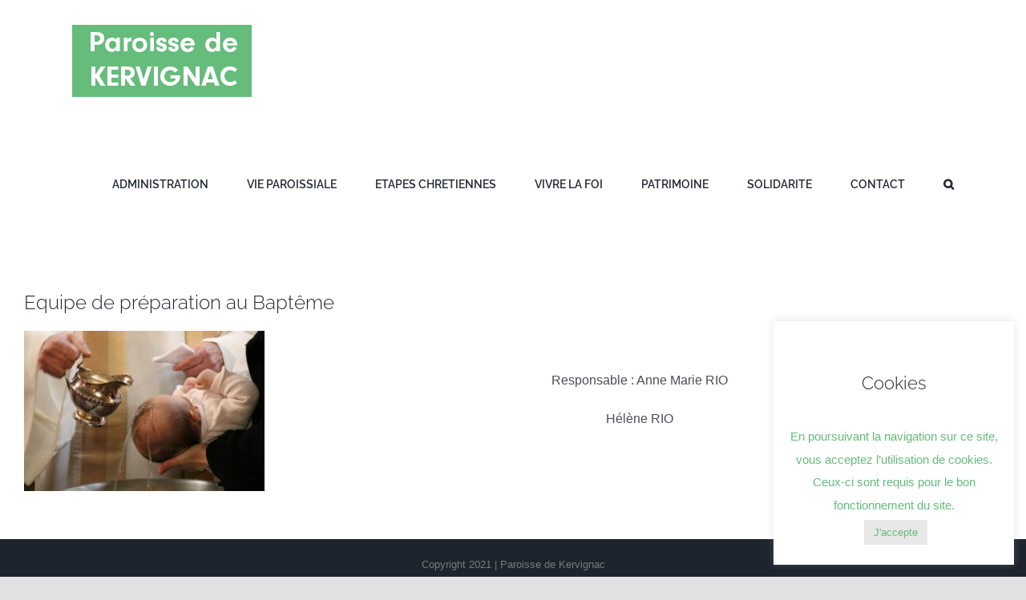

--- FILE ---
content_type: text/html; charset=UTF-8
request_url: https://paroisse-kervignac.fr/equipe-de-preparation-au-bapteme/
body_size: 15862
content:
<!DOCTYPE html>
<html class="avada-html-layout-wide avada-html-header-position-top" lang="fr-FR" prefix="og: http://ogp.me/ns# fb: http://ogp.me/ns/fb#">
<head>
	<meta http-equiv="X-UA-Compatible" content="IE=edge" />
	<meta http-equiv="Content-Type" content="text/html; charset=utf-8"/>
	<meta name="viewport" content="width=device-width, initial-scale=1" />
	<style id="awlb-live-editor">.fusion-builder-live .fusion-builder-live-toolbar .fusion-toolbar-nav > li.fusion-branding .fusion-builder-logo-wrapper .fusiona-avada-logo {background: url( https://paroisse-kervignac.fr/wp-content/uploads/2021/11/favicon_kervignac.png ) no-repeat center !important;
				background-size: contain !important;
				width: 30px;
				height: 30px;}.fusion-builder-live .fusion-builder-live-toolbar .fusion-toolbar-nav > li.fusion-branding .fusion-builder-logo-wrapper .fusiona-avada-logo:before {
					display: none;
				}</style><meta name='robots' content='index, follow, max-image-preview:large, max-snippet:-1, max-video-preview:-1' />

	<!-- This site is optimized with the Yoast SEO plugin v22.0 - https://yoast.com/wordpress/plugins/seo/ -->
	<title>Equipe de préparation au Baptême - Le site de la paroisse de Kervignac</title>
	<link rel="canonical" href="https://paroisse-kervignac.fr/equipe-de-preparation-au-bapteme/" />
	<meta property="og:locale" content="fr_FR" />
	<meta property="og:type" content="article" />
	<meta property="og:title" content="Equipe de préparation au Baptême - Le site de la paroisse de Kervignac" />
	<meta property="og:description" content="&nbsp; Responsable : Anne Marie RIO Hélène RIO" />
	<meta property="og:url" content="https://paroisse-kervignac.fr/equipe-de-preparation-au-bapteme/" />
	<meta property="og:site_name" content="Le site de la paroisse de Kervignac" />
	<meta property="article:published_time" content="2022-11-11T12:37:28+00:00" />
	<meta property="og:image" content="https://paroisse-kervignac.fr/wp-content/uploads/2022/11/bapteme-300x200.jpg" />
	<meta name="author" content="Bruno BELLEC" />
	<meta name="twitter:card" content="summary_large_image" />
	<meta name="twitter:label1" content="Écrit par" />
	<meta name="twitter:data1" content="Bruno BELLEC" />
	<meta name="twitter:label2" content="Durée de lecture estimée" />
	<meta name="twitter:data2" content="1 minute" />
	<script type="application/ld+json" class="yoast-schema-graph">{"@context":"https://schema.org","@graph":[{"@type":"WebPage","@id":"https://paroisse-kervignac.fr/equipe-de-preparation-au-bapteme/","url":"https://paroisse-kervignac.fr/equipe-de-preparation-au-bapteme/","name":"Equipe de préparation au Baptême - Le site de la paroisse de Kervignac","isPartOf":{"@id":"https://paroisse-kervignac.fr/#website"},"primaryImageOfPage":{"@id":"https://paroisse-kervignac.fr/equipe-de-preparation-au-bapteme/#primaryimage"},"image":{"@id":"https://paroisse-kervignac.fr/equipe-de-preparation-au-bapteme/#primaryimage"},"thumbnailUrl":"https://paroisse-kervignac.fr/wp-content/uploads/2022/11/bapteme-300x200.jpg","datePublished":"2022-11-11T12:37:28+00:00","dateModified":"2022-11-11T12:37:28+00:00","author":{"@id":"https://paroisse-kervignac.fr/#/schema/person/e833b0a97c1bd94cf8d5108bc7fd5535"},"breadcrumb":{"@id":"https://paroisse-kervignac.fr/equipe-de-preparation-au-bapteme/#breadcrumb"},"inLanguage":"fr-FR","potentialAction":[{"@type":"ReadAction","target":["https://paroisse-kervignac.fr/equipe-de-preparation-au-bapteme/"]}]},{"@type":"ImageObject","inLanguage":"fr-FR","@id":"https://paroisse-kervignac.fr/equipe-de-preparation-au-bapteme/#primaryimage","url":"https://paroisse-kervignac.fr/wp-content/uploads/2022/11/bapteme.jpg","contentUrl":"https://paroisse-kervignac.fr/wp-content/uploads/2022/11/bapteme.jpg","width":1200,"height":800},{"@type":"BreadcrumbList","@id":"https://paroisse-kervignac.fr/equipe-de-preparation-au-bapteme/#breadcrumb","itemListElement":[{"@type":"ListItem","position":1,"name":"Accueil","item":"https://paroisse-kervignac.fr/"},{"@type":"ListItem","position":2,"name":"Equipe de préparation au Baptême"}]},{"@type":"WebSite","@id":"https://paroisse-kervignac.fr/#website","url":"https://paroisse-kervignac.fr/","name":"Le site de la paroisse de Kervignac","description":"Toutes les informations de la Paroisse de Kervignac","potentialAction":[{"@type":"SearchAction","target":{"@type":"EntryPoint","urlTemplate":"https://paroisse-kervignac.fr/?s={search_term_string}"},"query-input":"required name=search_term_string"}],"inLanguage":"fr-FR"},{"@type":"Person","@id":"https://paroisse-kervignac.fr/#/schema/person/e833b0a97c1bd94cf8d5108bc7fd5535","name":"Bruno BELLEC","image":{"@type":"ImageObject","inLanguage":"fr-FR","@id":"https://paroisse-kervignac.fr/#/schema/person/image/","url":"https://secure.gravatar.com/avatar/881ee64bc258745c08dd63070db2935a28735e0d1bdab58dd65ad54f3f2ba032?s=96&d=mm&r=g","contentUrl":"https://secure.gravatar.com/avatar/881ee64bc258745c08dd63070db2935a28735e0d1bdab58dd65ad54f3f2ba032?s=96&d=mm&r=g","caption":"Bruno BELLEC"},"url":"https://paroisse-kervignac.fr/author/participant01/"}]}</script>
	<!-- / Yoast SEO plugin. -->


<link rel="alternate" type="application/rss+xml" title="Le site de la paroisse de Kervignac &raquo; Flux" href="https://paroisse-kervignac.fr/feed/" />
<link rel="alternate" type="application/rss+xml" title="Le site de la paroisse de Kervignac &raquo; Flux des commentaires" href="https://paroisse-kervignac.fr/comments/feed/" />
<link rel="alternate" type="text/calendar" title="Le site de la paroisse de Kervignac &raquo; Flux iCal" href="https://paroisse-kervignac.fr/evenements/?ical=1" />
					<link rel="shortcut icon" href="https://paroisse-kervignac.fr/wp-content/uploads/2017/01/favicon-1.png" type="image/x-icon" />
		
		
		
				<link rel="alternate" type="application/rss+xml" title="Le site de la paroisse de Kervignac &raquo; Equipe de préparation au Baptême Flux des commentaires" href="https://paroisse-kervignac.fr/equipe-de-preparation-au-bapteme/feed/" />
<link rel="alternate" title="oEmbed (JSON)" type="application/json+oembed" href="https://paroisse-kervignac.fr/wp-json/oembed/1.0/embed?url=https%3A%2F%2Fparoisse-kervignac.fr%2Fequipe-de-preparation-au-bapteme%2F" />
<link rel="alternate" title="oEmbed (XML)" type="text/xml+oembed" href="https://paroisse-kervignac.fr/wp-json/oembed/1.0/embed?url=https%3A%2F%2Fparoisse-kervignac.fr%2Fequipe-de-preparation-au-bapteme%2F&#038;format=xml" />

		<meta property="og:title" content="Equipe de préparation au Baptême"/>
		<meta property="og:type" content="article"/>
		<meta property="og:url" content="https://paroisse-kervignac.fr/equipe-de-preparation-au-bapteme/"/>
		<meta property="og:site_name" content="Le site de la paroisse de Kervignac"/>
		<meta property="og:description" content="&nbsp;
Responsable : Anne Marie RIO
Hélène RIO"/>

									<meta property="og:image" content="https://paroisse-kervignac.fr/wp-content/uploads/2021/11/logo_paroisse_kervignac.png"/>
							<style id='wp-img-auto-sizes-contain-inline-css' type='text/css'>
img:is([sizes=auto i],[sizes^="auto," i]){contain-intrinsic-size:3000px 1500px}
/*# sourceURL=wp-img-auto-sizes-contain-inline-css */
</style>
<link rel='stylesheet' id='layerslider-css' href='https://paroisse-kervignac.fr/wp-content/plugins/LayerSlider/assets/static/layerslider/css/layerslider.css?ver=6.11.9' type='text/css' media='all' />
<style id='wp-emoji-styles-inline-css' type='text/css'>

	img.wp-smiley, img.emoji {
		display: inline !important;
		border: none !important;
		box-shadow: none !important;
		height: 1em !important;
		width: 1em !important;
		margin: 0 0.07em !important;
		vertical-align: -0.1em !important;
		background: none !important;
		padding: 0 !important;
	}
/*# sourceURL=wp-emoji-styles-inline-css */
</style>
<link rel='stylesheet' id='wp-block-library-css' href='https://paroisse-kervignac.fr/wp-includes/css/dist/block-library/style.min.css?ver=6.9' type='text/css' media='all' />
<style id='global-styles-inline-css' type='text/css'>
:root{--wp--preset--aspect-ratio--square: 1;--wp--preset--aspect-ratio--4-3: 4/3;--wp--preset--aspect-ratio--3-4: 3/4;--wp--preset--aspect-ratio--3-2: 3/2;--wp--preset--aspect-ratio--2-3: 2/3;--wp--preset--aspect-ratio--16-9: 16/9;--wp--preset--aspect-ratio--9-16: 9/16;--wp--preset--color--black: #000000;--wp--preset--color--cyan-bluish-gray: #abb8c3;--wp--preset--color--white: #ffffff;--wp--preset--color--pale-pink: #f78da7;--wp--preset--color--vivid-red: #cf2e2e;--wp--preset--color--luminous-vivid-orange: #ff6900;--wp--preset--color--luminous-vivid-amber: #fcb900;--wp--preset--color--light-green-cyan: #7bdcb5;--wp--preset--color--vivid-green-cyan: #00d084;--wp--preset--color--pale-cyan-blue: #8ed1fc;--wp--preset--color--vivid-cyan-blue: #0693e3;--wp--preset--color--vivid-purple: #9b51e0;--wp--preset--gradient--vivid-cyan-blue-to-vivid-purple: linear-gradient(135deg,rgb(6,147,227) 0%,rgb(155,81,224) 100%);--wp--preset--gradient--light-green-cyan-to-vivid-green-cyan: linear-gradient(135deg,rgb(122,220,180) 0%,rgb(0,208,130) 100%);--wp--preset--gradient--luminous-vivid-amber-to-luminous-vivid-orange: linear-gradient(135deg,rgb(252,185,0) 0%,rgb(255,105,0) 100%);--wp--preset--gradient--luminous-vivid-orange-to-vivid-red: linear-gradient(135deg,rgb(255,105,0) 0%,rgb(207,46,46) 100%);--wp--preset--gradient--very-light-gray-to-cyan-bluish-gray: linear-gradient(135deg,rgb(238,238,238) 0%,rgb(169,184,195) 100%);--wp--preset--gradient--cool-to-warm-spectrum: linear-gradient(135deg,rgb(74,234,220) 0%,rgb(151,120,209) 20%,rgb(207,42,186) 40%,rgb(238,44,130) 60%,rgb(251,105,98) 80%,rgb(254,248,76) 100%);--wp--preset--gradient--blush-light-purple: linear-gradient(135deg,rgb(255,206,236) 0%,rgb(152,150,240) 100%);--wp--preset--gradient--blush-bordeaux: linear-gradient(135deg,rgb(254,205,165) 0%,rgb(254,45,45) 50%,rgb(107,0,62) 100%);--wp--preset--gradient--luminous-dusk: linear-gradient(135deg,rgb(255,203,112) 0%,rgb(199,81,192) 50%,rgb(65,88,208) 100%);--wp--preset--gradient--pale-ocean: linear-gradient(135deg,rgb(255,245,203) 0%,rgb(182,227,212) 50%,rgb(51,167,181) 100%);--wp--preset--gradient--electric-grass: linear-gradient(135deg,rgb(202,248,128) 0%,rgb(113,206,126) 100%);--wp--preset--gradient--midnight: linear-gradient(135deg,rgb(2,3,129) 0%,rgb(40,116,252) 100%);--wp--preset--font-size--small: 12px;--wp--preset--font-size--medium: 20px;--wp--preset--font-size--large: 24px;--wp--preset--font-size--x-large: 42px;--wp--preset--font-size--normal: 16px;--wp--preset--font-size--xlarge: 32px;--wp--preset--font-size--huge: 48px;--wp--preset--spacing--20: 0.44rem;--wp--preset--spacing--30: 0.67rem;--wp--preset--spacing--40: 1rem;--wp--preset--spacing--50: 1.5rem;--wp--preset--spacing--60: 2.25rem;--wp--preset--spacing--70: 3.38rem;--wp--preset--spacing--80: 5.06rem;--wp--preset--shadow--natural: 6px 6px 9px rgba(0, 0, 0, 0.2);--wp--preset--shadow--deep: 12px 12px 50px rgba(0, 0, 0, 0.4);--wp--preset--shadow--sharp: 6px 6px 0px rgba(0, 0, 0, 0.2);--wp--preset--shadow--outlined: 6px 6px 0px -3px rgb(255, 255, 255), 6px 6px rgb(0, 0, 0);--wp--preset--shadow--crisp: 6px 6px 0px rgb(0, 0, 0);}:where(.is-layout-flex){gap: 0.5em;}:where(.is-layout-grid){gap: 0.5em;}body .is-layout-flex{display: flex;}.is-layout-flex{flex-wrap: wrap;align-items: center;}.is-layout-flex > :is(*, div){margin: 0;}body .is-layout-grid{display: grid;}.is-layout-grid > :is(*, div){margin: 0;}:where(.wp-block-columns.is-layout-flex){gap: 2em;}:where(.wp-block-columns.is-layout-grid){gap: 2em;}:where(.wp-block-post-template.is-layout-flex){gap: 1.25em;}:where(.wp-block-post-template.is-layout-grid){gap: 1.25em;}.has-black-color{color: var(--wp--preset--color--black) !important;}.has-cyan-bluish-gray-color{color: var(--wp--preset--color--cyan-bluish-gray) !important;}.has-white-color{color: var(--wp--preset--color--white) !important;}.has-pale-pink-color{color: var(--wp--preset--color--pale-pink) !important;}.has-vivid-red-color{color: var(--wp--preset--color--vivid-red) !important;}.has-luminous-vivid-orange-color{color: var(--wp--preset--color--luminous-vivid-orange) !important;}.has-luminous-vivid-amber-color{color: var(--wp--preset--color--luminous-vivid-amber) !important;}.has-light-green-cyan-color{color: var(--wp--preset--color--light-green-cyan) !important;}.has-vivid-green-cyan-color{color: var(--wp--preset--color--vivid-green-cyan) !important;}.has-pale-cyan-blue-color{color: var(--wp--preset--color--pale-cyan-blue) !important;}.has-vivid-cyan-blue-color{color: var(--wp--preset--color--vivid-cyan-blue) !important;}.has-vivid-purple-color{color: var(--wp--preset--color--vivid-purple) !important;}.has-black-background-color{background-color: var(--wp--preset--color--black) !important;}.has-cyan-bluish-gray-background-color{background-color: var(--wp--preset--color--cyan-bluish-gray) !important;}.has-white-background-color{background-color: var(--wp--preset--color--white) !important;}.has-pale-pink-background-color{background-color: var(--wp--preset--color--pale-pink) !important;}.has-vivid-red-background-color{background-color: var(--wp--preset--color--vivid-red) !important;}.has-luminous-vivid-orange-background-color{background-color: var(--wp--preset--color--luminous-vivid-orange) !important;}.has-luminous-vivid-amber-background-color{background-color: var(--wp--preset--color--luminous-vivid-amber) !important;}.has-light-green-cyan-background-color{background-color: var(--wp--preset--color--light-green-cyan) !important;}.has-vivid-green-cyan-background-color{background-color: var(--wp--preset--color--vivid-green-cyan) !important;}.has-pale-cyan-blue-background-color{background-color: var(--wp--preset--color--pale-cyan-blue) !important;}.has-vivid-cyan-blue-background-color{background-color: var(--wp--preset--color--vivid-cyan-blue) !important;}.has-vivid-purple-background-color{background-color: var(--wp--preset--color--vivid-purple) !important;}.has-black-border-color{border-color: var(--wp--preset--color--black) !important;}.has-cyan-bluish-gray-border-color{border-color: var(--wp--preset--color--cyan-bluish-gray) !important;}.has-white-border-color{border-color: var(--wp--preset--color--white) !important;}.has-pale-pink-border-color{border-color: var(--wp--preset--color--pale-pink) !important;}.has-vivid-red-border-color{border-color: var(--wp--preset--color--vivid-red) !important;}.has-luminous-vivid-orange-border-color{border-color: var(--wp--preset--color--luminous-vivid-orange) !important;}.has-luminous-vivid-amber-border-color{border-color: var(--wp--preset--color--luminous-vivid-amber) !important;}.has-light-green-cyan-border-color{border-color: var(--wp--preset--color--light-green-cyan) !important;}.has-vivid-green-cyan-border-color{border-color: var(--wp--preset--color--vivid-green-cyan) !important;}.has-pale-cyan-blue-border-color{border-color: var(--wp--preset--color--pale-cyan-blue) !important;}.has-vivid-cyan-blue-border-color{border-color: var(--wp--preset--color--vivid-cyan-blue) !important;}.has-vivid-purple-border-color{border-color: var(--wp--preset--color--vivid-purple) !important;}.has-vivid-cyan-blue-to-vivid-purple-gradient-background{background: var(--wp--preset--gradient--vivid-cyan-blue-to-vivid-purple) !important;}.has-light-green-cyan-to-vivid-green-cyan-gradient-background{background: var(--wp--preset--gradient--light-green-cyan-to-vivid-green-cyan) !important;}.has-luminous-vivid-amber-to-luminous-vivid-orange-gradient-background{background: var(--wp--preset--gradient--luminous-vivid-amber-to-luminous-vivid-orange) !important;}.has-luminous-vivid-orange-to-vivid-red-gradient-background{background: var(--wp--preset--gradient--luminous-vivid-orange-to-vivid-red) !important;}.has-very-light-gray-to-cyan-bluish-gray-gradient-background{background: var(--wp--preset--gradient--very-light-gray-to-cyan-bluish-gray) !important;}.has-cool-to-warm-spectrum-gradient-background{background: var(--wp--preset--gradient--cool-to-warm-spectrum) !important;}.has-blush-light-purple-gradient-background{background: var(--wp--preset--gradient--blush-light-purple) !important;}.has-blush-bordeaux-gradient-background{background: var(--wp--preset--gradient--blush-bordeaux) !important;}.has-luminous-dusk-gradient-background{background: var(--wp--preset--gradient--luminous-dusk) !important;}.has-pale-ocean-gradient-background{background: var(--wp--preset--gradient--pale-ocean) !important;}.has-electric-grass-gradient-background{background: var(--wp--preset--gradient--electric-grass) !important;}.has-midnight-gradient-background{background: var(--wp--preset--gradient--midnight) !important;}.has-small-font-size{font-size: var(--wp--preset--font-size--small) !important;}.has-medium-font-size{font-size: var(--wp--preset--font-size--medium) !important;}.has-large-font-size{font-size: var(--wp--preset--font-size--large) !important;}.has-x-large-font-size{font-size: var(--wp--preset--font-size--x-large) !important;}
/*# sourceURL=global-styles-inline-css */
</style>

<style id='classic-theme-styles-inline-css' type='text/css'>
/*! This file is auto-generated */
.wp-block-button__link{color:#fff;background-color:#32373c;border-radius:9999px;box-shadow:none;text-decoration:none;padding:calc(.667em + 2px) calc(1.333em + 2px);font-size:1.125em}.wp-block-file__button{background:#32373c;color:#fff;text-decoration:none}
/*# sourceURL=/wp-includes/css/classic-themes.min.css */
</style>
<link rel='stylesheet' id='cookie-law-info-css' href='https://paroisse-kervignac.fr/wp-content/plugins/cookie-law-info/legacy/public/css/cookie-law-info-public.css?ver=3.1.8' type='text/css' media='all' />
<link rel='stylesheet' id='cookie-law-info-gdpr-css' href='https://paroisse-kervignac.fr/wp-content/plugins/cookie-law-info/legacy/public/css/cookie-law-info-gdpr.css?ver=3.1.8' type='text/css' media='all' />
<link rel='stylesheet' id='fusion-dynamic-css-css' href='https://paroisse-kervignac.fr/wp-content/uploads/fusion-styles/3ae3fb529847245ff773211c5ad42294.min.css?ver=3.9.2' type='text/css' media='all' />
<script type="text/javascript" src="https://paroisse-kervignac.fr/wp-includes/js/jquery/jquery.min.js?ver=3.7.1" id="jquery-core-js"></script>
<script type="text/javascript" src="https://paroisse-kervignac.fr/wp-includes/js/jquery/jquery-migrate.min.js?ver=3.4.1" id="jquery-migrate-js"></script>
<script type="text/javascript" id="layerslider-utils-js-extra">
/* <![CDATA[ */
var LS_Meta = {"v":"6.11.9","fixGSAP":"1"};
//# sourceURL=layerslider-utils-js-extra
/* ]]> */
</script>
<script type="text/javascript" src="https://paroisse-kervignac.fr/wp-content/plugins/LayerSlider/assets/static/layerslider/js/layerslider.utils.js?ver=6.11.9" id="layerslider-utils-js"></script>
<script type="text/javascript" src="https://paroisse-kervignac.fr/wp-content/plugins/LayerSlider/assets/static/layerslider/js/layerslider.kreaturamedia.jquery.js?ver=6.11.9" id="layerslider-js"></script>
<script type="text/javascript" src="https://paroisse-kervignac.fr/wp-content/plugins/LayerSlider/assets/static/layerslider/js/layerslider.transitions.js?ver=6.11.9" id="layerslider-transitions-js"></script>
<script type="text/javascript" id="cookie-law-info-js-extra">
/* <![CDATA[ */
var Cli_Data = {"nn_cookie_ids":[],"cookielist":[],"non_necessary_cookies":[],"ccpaEnabled":"","ccpaRegionBased":"","ccpaBarEnabled":"","strictlyEnabled":["necessary","obligatoire"],"ccpaType":"gdpr","js_blocking":"1","custom_integration":"","triggerDomRefresh":"","secure_cookies":""};
var cli_cookiebar_settings = {"animate_speed_hide":"500","animate_speed_show":"500","background":"#FFF","border":"#b1a6a6c2","border_on":"","button_1_button_colour":"#ffffff","button_1_button_hover":"#cccccc","button_1_link_colour":"#65bc7b","button_1_as_button":"1","button_1_new_win":"","button_2_button_colour":"#333","button_2_button_hover":"#292929","button_2_link_colour":"#444","button_2_as_button":"","button_2_hidebar":"","button_3_button_colour":"#dedfe0","button_3_button_hover":"#b2b2b3","button_3_link_colour":"#488755","button_3_as_button":"1","button_3_new_win":"","button_4_button_colour":"#c1e246","button_4_button_hover":"#9ab538","button_4_link_colour":"#65bc7b","button_4_as_button":"1","button_7_button_colour":"#e8e8e8","button_7_button_hover":"#bababa","button_7_link_colour":"#65bc7b","button_7_as_button":"1","button_7_new_win":"","font_family":"inherit","header_fix":"","notify_animate_hide":"1","notify_animate_show":"","notify_div_id":"#cookie-law-info-bar","notify_position_horizontal":"right","notify_position_vertical":"bottom","scroll_close":"","scroll_close_reload":"","accept_close_reload":"","reject_close_reload":"","showagain_tab":"","showagain_background":"#fff","showagain_border":"#000","showagain_div_id":"#cookie-law-info-again","showagain_x_position":"100px","text":"#65bc7b","show_once_yn":"","show_once":"10000","logging_on":"","as_popup":"","popup_overlay":"1","bar_heading_text":"Cookies","cookie_bar_as":"widget","popup_showagain_position":"bottom-right","widget_position":"right"};
var log_object = {"ajax_url":"https://paroisse-kervignac.fr/wp-admin/admin-ajax.php"};
//# sourceURL=cookie-law-info-js-extra
/* ]]> */
</script>
<script type="text/javascript" src="https://paroisse-kervignac.fr/wp-content/plugins/cookie-law-info/legacy/public/js/cookie-law-info-public.js?ver=3.1.8" id="cookie-law-info-js"></script>
<meta name="generator" content="Powered by LayerSlider 6.11.9 - Multi-Purpose, Responsive, Parallax, Mobile-Friendly Slider Plugin for WordPress." />
<!-- LayerSlider updates and docs at: https://layerslider.kreaturamedia.com -->
<link rel="https://api.w.org/" href="https://paroisse-kervignac.fr/wp-json/" /><link rel="alternate" title="JSON" type="application/json" href="https://paroisse-kervignac.fr/wp-json/wp/v2/posts/2732" /><link rel="EditURI" type="application/rsd+xml" title="RSD" href="https://paroisse-kervignac.fr/xmlrpc.php?rsd" />
<meta name="generator" content="WordPress 6.9" />
<link rel='shortlink' href='https://paroisse-kervignac.fr/?p=2732' />
<meta name="tec-api-version" content="v1"><meta name="tec-api-origin" content="https://paroisse-kervignac.fr"><link rel="alternate" href="https://paroisse-kervignac.fr/wp-json/tribe/events/v1/" /><link rel="preload" href="https://paroisse-kervignac.fr/wp-content/themes/Avada/includes/lib/assets/fonts/icomoon/awb-icons.woff" as="font" type="font/woff" crossorigin><link rel="preload" href="//paroisse-kervignac.fr/wp-content/themes/Avada/includes/lib/assets/fonts/fontawesome/webfonts/fa-brands-400.woff2" as="font" type="font/woff2" crossorigin><link rel="preload" href="//paroisse-kervignac.fr/wp-content/themes/Avada/includes/lib/assets/fonts/fontawesome/webfonts/fa-regular-400.woff2" as="font" type="font/woff2" crossorigin><link rel="preload" href="//paroisse-kervignac.fr/wp-content/themes/Avada/includes/lib/assets/fonts/fontawesome/webfonts/fa-solid-900.woff2" as="font" type="font/woff2" crossorigin><style type="text/css" id="css-fb-visibility">@media screen and (max-width: 640px){.fusion-no-small-visibility{display:none !important;}body .sm-text-align-center{text-align:center !important;}body .sm-text-align-left{text-align:left !important;}body .sm-text-align-right{text-align:right !important;}body .sm-flex-align-center{justify-content:center !important;}body .sm-flex-align-flex-start{justify-content:flex-start !important;}body .sm-flex-align-flex-end{justify-content:flex-end !important;}body .sm-mx-auto{margin-left:auto !important;margin-right:auto !important;}body .sm-ml-auto{margin-left:auto !important;}body .sm-mr-auto{margin-right:auto !important;}body .fusion-absolute-position-small{position:absolute;top:auto;width:100%;}.awb-sticky.awb-sticky-small{ position: sticky; top: var(--awb-sticky-offset,0); }}@media screen and (min-width: 641px) and (max-width: 1024px){.fusion-no-medium-visibility{display:none !important;}body .md-text-align-center{text-align:center !important;}body .md-text-align-left{text-align:left !important;}body .md-text-align-right{text-align:right !important;}body .md-flex-align-center{justify-content:center !important;}body .md-flex-align-flex-start{justify-content:flex-start !important;}body .md-flex-align-flex-end{justify-content:flex-end !important;}body .md-mx-auto{margin-left:auto !important;margin-right:auto !important;}body .md-ml-auto{margin-left:auto !important;}body .md-mr-auto{margin-right:auto !important;}body .fusion-absolute-position-medium{position:absolute;top:auto;width:100%;}.awb-sticky.awb-sticky-medium{ position: sticky; top: var(--awb-sticky-offset,0); }}@media screen and (min-width: 1025px){.fusion-no-large-visibility{display:none !important;}body .lg-text-align-center{text-align:center !important;}body .lg-text-align-left{text-align:left !important;}body .lg-text-align-right{text-align:right !important;}body .lg-flex-align-center{justify-content:center !important;}body .lg-flex-align-flex-start{justify-content:flex-start !important;}body .lg-flex-align-flex-end{justify-content:flex-end !important;}body .lg-mx-auto{margin-left:auto !important;margin-right:auto !important;}body .lg-ml-auto{margin-left:auto !important;}body .lg-mr-auto{margin-right:auto !important;}body .fusion-absolute-position-large{position:absolute;top:auto;width:100%;}.awb-sticky.awb-sticky-large{ position: sticky; top: var(--awb-sticky-offset,0); }}</style><style type="text/css" id="fusion-branding-style">#wpadminbar .avada-menu > .ab-item:before,#wpadminbar > #wp-toolbar #wp-admin-bar-fb-edit > .ab-item:before {background: url( https://paroisse-kervignac.fr/wp-content/uploads/2021/11/favicon_kervignac.png ) no-repeat center !important;background-size: auto !important;content: "" !important;
						padding: 2px 0;
						width: 20px;
						height: 20px;
						background-size: contain !important;}</style><meta name="generator" content="Powered by Slider Revolution 6.6.3 - responsive, Mobile-Friendly Slider Plugin for WordPress with comfortable drag and drop interface." />
<script>function setREVStartSize(e){
			//window.requestAnimationFrame(function() {
				window.RSIW = window.RSIW===undefined ? window.innerWidth : window.RSIW;
				window.RSIH = window.RSIH===undefined ? window.innerHeight : window.RSIH;
				try {
					var pw = document.getElementById(e.c).parentNode.offsetWidth,
						newh;
					pw = pw===0 || isNaN(pw) || (e.l=="fullwidth" || e.layout=="fullwidth") ? window.RSIW : pw;
					e.tabw = e.tabw===undefined ? 0 : parseInt(e.tabw);
					e.thumbw = e.thumbw===undefined ? 0 : parseInt(e.thumbw);
					e.tabh = e.tabh===undefined ? 0 : parseInt(e.tabh);
					e.thumbh = e.thumbh===undefined ? 0 : parseInt(e.thumbh);
					e.tabhide = e.tabhide===undefined ? 0 : parseInt(e.tabhide);
					e.thumbhide = e.thumbhide===undefined ? 0 : parseInt(e.thumbhide);
					e.mh = e.mh===undefined || e.mh=="" || e.mh==="auto" ? 0 : parseInt(e.mh,0);
					if(e.layout==="fullscreen" || e.l==="fullscreen")
						newh = Math.max(e.mh,window.RSIH);
					else{
						e.gw = Array.isArray(e.gw) ? e.gw : [e.gw];
						for (var i in e.rl) if (e.gw[i]===undefined || e.gw[i]===0) e.gw[i] = e.gw[i-1];
						e.gh = e.el===undefined || e.el==="" || (Array.isArray(e.el) && e.el.length==0)? e.gh : e.el;
						e.gh = Array.isArray(e.gh) ? e.gh : [e.gh];
						for (var i in e.rl) if (e.gh[i]===undefined || e.gh[i]===0) e.gh[i] = e.gh[i-1];
											
						var nl = new Array(e.rl.length),
							ix = 0,
							sl;
						e.tabw = e.tabhide>=pw ? 0 : e.tabw;
						e.thumbw = e.thumbhide>=pw ? 0 : e.thumbw;
						e.tabh = e.tabhide>=pw ? 0 : e.tabh;
						e.thumbh = e.thumbhide>=pw ? 0 : e.thumbh;
						for (var i in e.rl) nl[i] = e.rl[i]<window.RSIW ? 0 : e.rl[i];
						sl = nl[0];
						for (var i in nl) if (sl>nl[i] && nl[i]>0) { sl = nl[i]; ix=i;}
						var m = pw>(e.gw[ix]+e.tabw+e.thumbw) ? 1 : (pw-(e.tabw+e.thumbw)) / (e.gw[ix]);
						newh =  (e.gh[ix] * m) + (e.tabh + e.thumbh);
					}
					var el = document.getElementById(e.c);
					if (el!==null && el) el.style.height = newh+"px";
					el = document.getElementById(e.c+"_wrapper");
					if (el!==null && el) {
						el.style.height = newh+"px";
						el.style.display = "block";
					}
				} catch(e){
					console.log("Failure at Presize of Slider:" + e)
				}
			//});
		  };</script>
		<script type="text/javascript">
			var doc = document.documentElement;
			doc.setAttribute( 'data-useragent', navigator.userAgent );
		</script>
		
	<link rel='stylesheet' id='cookie-law-info-table-css' href='https://paroisse-kervignac.fr/wp-content/plugins/cookie-law-info/legacy/public/css/cookie-law-info-table.css?ver=3.1.8' type='text/css' media='all' />
<link rel='stylesheet' id='rs-plugin-settings-css' href='https://paroisse-kervignac.fr/wp-content/plugins/revslider/public/assets/css/rs6.css?ver=6.6.3' type='text/css' media='all' />
<style id='rs-plugin-settings-inline-css' type='text/css'>
#rs-demo-id {}
/*# sourceURL=rs-plugin-settings-inline-css */
</style>
</head>

<body class="wp-singular post-template-default single single-post postid-2732 single-format-standard wp-theme-Avada tribe-no-js fusion-image-hovers fusion-pagination-sizing fusion-button_type-flat fusion-button_span-no fusion-button_gradient-linear avada-image-rollover-circle-yes avada-image-rollover-yes avada-image-rollover-direction-left fusion-has-button-gradient fusion-body ltr fusion-sticky-header no-tablet-sticky-header no-mobile-sticky-header no-mobile-slidingbar no-mobile-totop avada-has-rev-slider-styles fusion-disable-outline fusion-sub-menu-fade mobile-logo-pos-left layout-wide-mode avada-has-boxed-modal-shadow- layout-scroll-offset-full avada-has-zero-margin-offset-top fusion-top-header menu-text-align-center mobile-menu-design-classic fusion-show-pagination-text fusion-header-layout-v1 avada-responsive avada-footer-fx-none avada-menu-highlight-style-bar fusion-search-form-clean fusion-main-menu-search-overlay fusion-avatar-circle avada-dropdown-styles avada-blog-layout-large avada-blog-archive-layout-large avada-ec-not-100-width avada-ec-meta-layout-sidebar avada-header-shadow-no avada-menu-icon-position-left avada-has-megamenu-shadow avada-has-mobile-menu-search avada-has-main-nav-search-icon avada-has-breadcrumb-mobile-hidden avada-has-titlebar-hide avada-header-border-color-full-transparent avada-has-pagination-width_height avada-flyout-menu-direction-fade avada-ec-views-v2" data-awb-post-id="2732">
		<a class="skip-link screen-reader-text" href="#content">Passer au contenu</a>

	<div id="boxed-wrapper">
		
		<div id="wrapper" class="fusion-wrapper">
			<div id="home" style="position:relative;top:-1px;"></div>
							
					
			<header class="fusion-header-wrapper">
				<div class="fusion-header-v1 fusion-logo-alignment fusion-logo-left fusion-sticky-menu- fusion-sticky-logo- fusion-mobile-logo-  fusion-mobile-menu-design-classic">
					<div class="fusion-header-sticky-height"></div>
<div class="fusion-header">
	<div class="fusion-row">
					<div class="fusion-logo" data-margin-top="31px" data-margin-bottom="31px" data-margin-left="0px" data-margin-right="0px">
			<a class="fusion-logo-link"  href="https://paroisse-kervignac.fr/" >

						<!-- standard logo -->
			<img src="https://paroisse-kervignac.fr/wp-content/uploads/2021/11/logo_paroisse_kervignac.png" srcset="https://paroisse-kervignac.fr/wp-content/uploads/2021/11/logo_paroisse_kervignac.png 1x" width="224" height="90" alt="Le site de la paroisse de Kervignac Logo" data-retina_logo_url="" class="fusion-standard-logo" />

			
					</a>
		</div>		<nav class="fusion-main-menu" aria-label="Menu principal"><div class="fusion-overlay-search">		<form role="search" class="searchform fusion-search-form  fusion-search-form-clean" method="get" action="https://paroisse-kervignac.fr/">
			<div class="fusion-search-form-content">

				
				<div class="fusion-search-field search-field">
					<label><span class="screen-reader-text">Rechercher:</span>
													<input type="search" value="" name="s" class="s" placeholder="Rechercher..." required aria-required="true" aria-label="Rechercher..."/>
											</label>
				</div>
				<div class="fusion-search-button search-button">
					<input type="submit" class="fusion-search-submit searchsubmit" aria-label="Recherche" value="&#xf002;" />
									</div>

				
			</div>


			
		</form>
		<div class="fusion-search-spacer"></div><a href="#" role="button" aria-label="Fermer la recherche" class="fusion-close-search"></a></div><ul id="menu-menu-principal" class="fusion-menu"><li  id="menu-item-2324"  class="menu-item menu-item-type-taxonomy menu-item-object-category menu-item-has-children menu-item-2324 fusion-dropdown-menu"  data-item-id="2324"><a  href="https://paroisse-kervignac.fr/category/infos-pratiques/" class="fusion-bar-highlight"><span class="menu-text">ADMINISTRATION</span></a><ul class="sub-menu"><li  id="menu-item-2350"  class="menu-item menu-item-type-post_type menu-item-object-post menu-item-2350 fusion-dropdown-submenu" ><a  href="https://paroisse-kervignac.fr/equipe-pastorale/" class="fusion-bar-highlight"><span>L&rsquo;équipe pastorale</span></a></li><li  id="menu-item-2621"  class="menu-item menu-item-type-post_type menu-item-object-post menu-item-2621 fusion-dropdown-submenu" ><a  href="https://paroisse-kervignac.fr/groupe-animation-paroissiale-gap/" class="fusion-bar-highlight"><span>Groupe Animation paroissiale – GAP</span></a></li><li  id="menu-item-2693"  class="menu-item menu-item-type-post_type menu-item-object-post menu-item-2693 fusion-dropdown-submenu" ><a  href="https://paroisse-kervignac.fr/membres-du-conseil-economique/" class="fusion-bar-highlight"><span>Conseil Economique</span></a></li><li  id="menu-item-2728"  class="menu-item menu-item-type-post_type menu-item-object-post menu-item-2728 fusion-dropdown-submenu" ><a  href="https://paroisse-kervignac.fr/les-secteurs-pastoraux/" class="fusion-bar-highlight"><span>Les secteurs pastoraux</span></a></li></ul></li><li  id="menu-item-3351"  class="menu-item menu-item-type-taxonomy menu-item-object-category menu-item-has-children menu-item-3351 fusion-dropdown-menu"  data-item-id="3351"><a  href="https://paroisse-kervignac.fr/category/vie-paroissiale/" class="fusion-bar-highlight"><span class="menu-text">VIE PAROISSIALE</span></a><ul class="sub-menu"><li  id="menu-item-2349"  class="menu-item menu-item-type-post_type menu-item-object-post menu-item-has-children menu-item-2349 fusion-dropdown-submenu" ><a  href="https://paroisse-kervignac.fr/accueil-au-presbytere/" class="fusion-bar-highlight"><span>L&rsquo;accueil au presbytère</span></a><ul class="sub-menu"><li  id="menu-item-2329"  class="menu-item menu-item-type-custom menu-item-object-custom menu-item-2329" ><a  href="http://www.par56-demo.fr/contact-et-situation/" class="fusion-bar-highlight"><span>Contact et carte</span></a></li></ul></li><li  id="menu-item-2372"  class="menu-item menu-item-type-post_type menu-item-object-post menu-item-2372 fusion-dropdown-submenu" ><a  href="https://paroisse-kervignac.fr/horaires-des-messes/" class="fusion-bar-highlight"><span>Horaires des messes</span></a></li><li  id="menu-item-2593"  class="menu-item menu-item-type-post_type menu-item-object-post menu-item-2593 fusion-dropdown-submenu" ><a  href="https://paroisse-kervignac.fr/offrandes-pour-les-ceremonies/" class="fusion-bar-highlight"><span>Offrandes pour les célébrations</span></a></li><li  id="menu-item-2725"  class="menu-item menu-item-type-post_type menu-item-object-post menu-item-2725 fusion-dropdown-submenu" ><a  href="https://paroisse-kervignac.fr/demande-dobseques/" class="fusion-bar-highlight"><span>Demande d’obsèques</span></a></li><li  id="menu-item-2352"  class="menu-item menu-item-type-post_type menu-item-object-post menu-item-2352 fusion-dropdown-submenu" ><a  href="https://paroisse-kervignac.fr/le-bulletin-paroissial/" class="fusion-bar-highlight"><span>Le bulletin paroissial</span></a></li></ul></li><li  id="menu-item-2326"  class="menu-item menu-item-type-taxonomy menu-item-object-category menu-item-has-children menu-item-2326 fusion-dropdown-menu"  data-item-id="2326"><a  href="https://paroisse-kervignac.fr/category/etapes-chretiennes/" class="fusion-bar-highlight"><span class="menu-text">ETAPES CHRETIENNES</span></a><ul class="sub-menu"><li  id="menu-item-2720"  class="menu-item menu-item-type-post_type menu-item-object-post menu-item-2720 fusion-dropdown-submenu" ><a  href="https://paroisse-kervignac.fr/les-sacrements/" class="fusion-bar-highlight"><span>Les 7 Sacrements</span></a></li><li  id="menu-item-2719"  class="menu-item menu-item-type-post_type menu-item-object-post menu-item-2719 fusion-dropdown-submenu" ><a  href="https://paroisse-kervignac.fr/le-bapteme/" class="fusion-bar-highlight"><span>Le sacrement du Baptême</span></a></li><li  id="menu-item-2718"  class="menu-item menu-item-type-post_type menu-item-object-post menu-item-2718 fusion-dropdown-submenu" ><a  href="https://paroisse-kervignac.fr/leucharistie/" class="fusion-bar-highlight"><span>Le sacrement de l’Eucharistie</span></a></li><li  id="menu-item-2716"  class="menu-item menu-item-type-post_type menu-item-object-post menu-item-2716 fusion-dropdown-submenu" ><a  href="https://paroisse-kervignac.fr/la-reconciliation/" class="fusion-bar-highlight"><span>Le sacrement de Réconciliation</span></a></li><li  id="menu-item-2717"  class="menu-item menu-item-type-post_type menu-item-object-post menu-item-2717 fusion-dropdown-submenu" ><a  href="https://paroisse-kervignac.fr/la-confirmation/" class="fusion-bar-highlight"><span>Le sacrement de la Confirmation</span></a></li><li  id="menu-item-2714"  class="menu-item menu-item-type-post_type menu-item-object-post menu-item-2714 fusion-dropdown-submenu" ><a  href="https://paroisse-kervignac.fr/le-sacrement-du-mariage/" class="fusion-bar-highlight"><span>Le sacrement du Mariage</span></a></li><li  id="menu-item-2706"  class="menu-item menu-item-type-post_type menu-item-object-post menu-item-2706 fusion-dropdown-submenu" ><a  href="https://paroisse-kervignac.fr/le-sacrement-de-lordre/" class="fusion-bar-highlight"><span>Le sacrement de l’Ordre</span></a></li><li  id="menu-item-2715"  class="menu-item menu-item-type-post_type menu-item-object-post menu-item-2715 fusion-dropdown-submenu" ><a  href="https://paroisse-kervignac.fr/le-sacrement-des-malades/" class="fusion-bar-highlight"><span>Le sacrement des Malades</span></a></li></ul></li><li  id="menu-item-2328"  class="menu-item menu-item-type-taxonomy menu-item-object-category menu-item-has-children menu-item-2328 fusion-dropdown-menu"  data-item-id="2328"><a  href="https://paroisse-kervignac.fr/category/vivre-la-foi/" class="fusion-bar-highlight"><span class="menu-text">VIVRE LA FOI</span></a><ul class="sub-menu"><li  id="menu-item-2721"  class="menu-item menu-item-type-post_type menu-item-object-post menu-item-2721 fusion-dropdown-submenu" ><a  href="https://paroisse-kervignac.fr/catechese-2/" class="fusion-bar-highlight"><span>Catéchèse</span></a></li><li  id="menu-item-2330"  class="menu-item menu-item-type-custom menu-item-object-custom menu-item-2330 fusion-dropdown-submenu" ><a  target="_blank" rel="noopener noreferrer" href="http://jesus.catholique.fr" class="fusion-bar-highlight"><span>Qui est Jésus ?</span></a></li><li  id="menu-item-2370"  class="menu-item menu-item-type-post_type menu-item-object-post menu-item-2370 fusion-dropdown-submenu" ><a  href="https://paroisse-kervignac.fr/prier-2/" class="fusion-bar-highlight"><span>Prier, se ressourcer</span></a></li><li  id="menu-item-2369"  class="menu-item menu-item-type-post_type menu-item-object-post menu-item-2369 fusion-dropdown-submenu" ><a  href="https://paroisse-kervignac.fr/vivre-un-pelerinage/" class="fusion-bar-highlight"><span>Vivre un pèlerinage</span></a></li><li  id="menu-item-2368"  class="menu-item menu-item-type-post_type menu-item-object-post menu-item-has-children menu-item-2368 fusion-dropdown-submenu" ><a  href="https://paroisse-kervignac.fr/pour-les-enfants/" class="fusion-bar-highlight"><span>Pour les enfants</span></a><ul class="sub-menu"><li  id="menu-item-2536"  class="menu-item menu-item-type-custom menu-item-object-custom menu-item-2536" ><a  href="https://paroisse-kervignac.fr/mission-universelle/" class="fusion-bar-highlight"><span>Enfance missionnaire</span></a></li></ul></li><li  id="menu-item-2367"  class="menu-item menu-item-type-post_type menu-item-object-post menu-item-2367 fusion-dropdown-submenu" ><a  href="https://paroisse-kervignac.fr/pour-les-jeunes/" class="fusion-bar-highlight"><span>Pour les jeunes</span></a></li><li  id="menu-item-2366"  class="menu-item menu-item-type-post_type menu-item-object-post menu-item-2366 fusion-dropdown-submenu" ><a  href="https://paroisse-kervignac.fr/se-former/" class="fusion-bar-highlight"><span>Se former</span></a></li><li  id="menu-item-2371"  class="menu-item menu-item-type-post_type menu-item-object-post menu-item-2371 fusion-dropdown-submenu" ><a  href="https://paroisse-kervignac.fr/echanger-partager/" class="fusion-bar-highlight"><span>Echanger – Partager</span></a></li><li  id="menu-item-2365"  class="menu-item menu-item-type-post_type menu-item-object-post menu-item-2365 fusion-dropdown-submenu" ><a  href="https://paroisse-kervignac.fr/sengager-et-servir/" class="fusion-bar-highlight"><span>S’engager et servir</span></a></li></ul></li><li  id="menu-item-2327"  class="menu-item menu-item-type-taxonomy menu-item-object-category menu-item-has-children menu-item-2327 fusion-dropdown-menu"  data-item-id="2327"><a  href="https://paroisse-kervignac.fr/category/patrimoine/" class="fusion-bar-highlight"><span class="menu-text">PATRIMOINE</span></a><ul class="sub-menu"><li  id="menu-item-2360"  class="menu-item menu-item-type-post_type menu-item-object-post menu-item-2360 fusion-dropdown-submenu" ><a  href="https://paroisse-kervignac.fr/edifice-2/" class="fusion-bar-highlight"><span>L’église Notre Dame de Pitié</span></a></li><li  id="menu-item-2362"  class="menu-item menu-item-type-post_type menu-item-object-post menu-item-2362 fusion-dropdown-submenu" ><a  href="https://paroisse-kervignac.fr/oeuvre-1/" class="fusion-bar-highlight"><span>Les Vitraux  de Gabriel Loire</span></a></li><li  id="menu-item-2363"  class="menu-item menu-item-type-post_type menu-item-object-post menu-item-2363 fusion-dropdown-submenu" ><a  href="https://paroisse-kervignac.fr/oeuvre-2/" class="fusion-bar-highlight"><span>Les chapelles</span></a></li></ul></li><li  id="menu-item-2596"  class="menu-item menu-item-type-post_type menu-item-object-post menu-item-has-children menu-item-2596 fusion-dropdown-menu"  data-item-id="2596"><a  href="https://paroisse-kervignac.fr/solidarite/" class="fusion-bar-highlight"><span class="menu-text">SOLIDARITE</span></a><ul class="sub-menu"><li  id="menu-item-2489"  class="menu-item menu-item-type-post_type menu-item-object-post menu-item-2489 fusion-dropdown-submenu" ><a  href="https://paroisse-kervignac.fr/pastorale-des-migrants/" class="fusion-bar-highlight"><span>Pastorale des migrants</span></a></li><li  id="menu-item-2488"  class="menu-item menu-item-type-post_type menu-item-object-post menu-item-2488 fusion-dropdown-submenu" ><a  href="https://paroisse-kervignac.fr/mission-universelle/" class="fusion-bar-highlight"><span>Mission universelle</span></a></li></ul></li><li  id="menu-item-2570"  class="menu-item menu-item-type-post_type menu-item-object-page menu-item-2570"  data-item-id="2570"><a  href="https://paroisse-kervignac.fr/contact/" class="fusion-bar-highlight"><span class="menu-text">CONTACT</span></a></li><li class="fusion-custom-menu-item fusion-main-menu-search fusion-search-overlay"><a class="fusion-main-menu-icon fusion-bar-highlight" href="#" aria-label="Recherche" data-title="Recherche" title="Recherche" role="button" aria-expanded="false"></a></li></ul></nav>
<nav class="fusion-mobile-nav-holder fusion-mobile-menu-text-align-left" aria-label="Menu principal mobile"></nav>

		
<div class="fusion-clearfix"></div>
<div class="fusion-mobile-menu-search">
			<form role="search" class="searchform fusion-search-form  fusion-search-form-clean" method="get" action="https://paroisse-kervignac.fr/">
			<div class="fusion-search-form-content">

				
				<div class="fusion-search-field search-field">
					<label><span class="screen-reader-text">Rechercher:</span>
													<input type="search" value="" name="s" class="s" placeholder="Rechercher..." required aria-required="true" aria-label="Rechercher..."/>
											</label>
				</div>
				<div class="fusion-search-button search-button">
					<input type="submit" class="fusion-search-submit searchsubmit" aria-label="Recherche" value="&#xf002;" />
									</div>

				
			</div>


			
		</form>
		</div>
			</div>
</div>
				</div>
				<div class="fusion-clearfix"></div>
			</header>
								
							<div id="sliders-container" class="fusion-slider-visibility">
					</div>
				
					
							
			
						<main id="main" class="clearfix ">
				<div class="fusion-row" style="">

<section id="content" style="width: 100%;">
	
					<article id="post-2732" class="post post-2732 type-post status-publish format-standard hentry category-non-classe">
						
				
															<h1 class="entry-title fusion-post-title">Equipe de préparation au Baptême</h1>										<div class="post-content">
				<p style="text-align: center;"><img fetchpriority="high" decoding="async" class="size-medium wp-image-2654 alignleft" src="https://paroisse-kervignac.fr/wp-content/uploads/2022/11/bapteme-300x200.jpg" alt="" width="300" height="200" srcset="https://paroisse-kervignac.fr/wp-content/uploads/2022/11/bapteme-200x133.jpg 200w, https://paroisse-kervignac.fr/wp-content/uploads/2022/11/bapteme-300x200.jpg 300w, https://paroisse-kervignac.fr/wp-content/uploads/2022/11/bapteme-400x267.jpg 400w, https://paroisse-kervignac.fr/wp-content/uploads/2022/11/bapteme-600x400.jpg 600w, https://paroisse-kervignac.fr/wp-content/uploads/2022/11/bapteme-768x512.jpg 768w, https://paroisse-kervignac.fr/wp-content/uploads/2022/11/bapteme-800x533.jpg 800w, https://paroisse-kervignac.fr/wp-content/uploads/2022/11/bapteme-1024x683.jpg 1024w, https://paroisse-kervignac.fr/wp-content/uploads/2022/11/bapteme.jpg 1200w" sizes="(max-width: 300px) 100vw, 300px" /></p>
<p>&nbsp;</p>
<p style="text-align: center;">Responsable : Anne Marie RIO</p>
<p style="text-align: center;">Hélène RIO</p>
							</div>

												<span class="vcard rich-snippet-hidden"><span class="fn"><a href="https://paroisse-kervignac.fr/author/participant01/" title="Articles par Bruno BELLEC" rel="author">Bruno BELLEC</a></span></span><span class="updated rich-snippet-hidden">2022-11-11T12:37:28+00:00</span>																								
																	</article>
	</section>
						
					</div>  <!-- fusion-row -->
				</main>  <!-- #main -->
				
				
								
					
		<div class="fusion-footer">
				
	
	<footer id="footer" class="fusion-footer-copyright-area fusion-footer-copyright-center">
		<div class="fusion-row">
			<div class="fusion-copyright-content">

				<div class="fusion-copyright-notice">
		<div>
		Copyright 2021 | Paroisse de Kervignac	</div>
</div>
<div class="fusion-social-links-footer">
	<div class="fusion-social-networks"><div class="fusion-social-networks-wrapper"><a  class="fusion-social-network-icon fusion-tooltip fusion-facebook awb-icon-facebook" style data-placement="top" data-title="Facebook" data-toggle="tooltip" title="Facebook" href="#" target="_blank" rel="noreferrer"><span class="screen-reader-text">Facebook</span></a><a  class="fusion-social-network-icon fusion-tooltip fusion-twitter awb-icon-twitter" style data-placement="top" data-title="Twitter" data-toggle="tooltip" title="Twitter" href="#" target="_blank" rel="noopener noreferrer"><span class="screen-reader-text">Twitter</span></a><a  class="fusion-social-network-icon fusion-tooltip fusion-instagram awb-icon-instagram" style data-placement="top" data-title="Instagram" data-toggle="tooltip" title="Instagram" href="#" target="_blank" rel="noopener noreferrer"><span class="screen-reader-text">Instagram</span></a><a  class="fusion-social-network-icon fusion-tooltip fusion-pinterest awb-icon-pinterest" style data-placement="top" data-title="Pinterest" data-toggle="tooltip" title="Pinterest" href="#" target="_blank" rel="noopener noreferrer"><span class="screen-reader-text">Pinterest</span></a></div></div></div>

			</div> <!-- fusion-fusion-copyright-content -->
		</div> <!-- fusion-row -->
	</footer> <!-- #footer -->
		</div> <!-- fusion-footer -->

		
					
												</div> <!-- wrapper -->
		</div> <!-- #boxed-wrapper -->
				<a class="fusion-one-page-text-link fusion-page-load-link" tabindex="-1" href="#" aria-hidden="true">Page load link</a>

		<div class="avada-footer-scripts">
			
		<script>
			window.RS_MODULES = window.RS_MODULES || {};
			window.RS_MODULES.modules = window.RS_MODULES.modules || {};
			window.RS_MODULES.waiting = window.RS_MODULES.waiting || [];
			window.RS_MODULES.defered = true;
			window.RS_MODULES.moduleWaiting = window.RS_MODULES.moduleWaiting || {};
			window.RS_MODULES.type = 'compiled';
		</script>
		<script type="speculationrules">
{"prefetch":[{"source":"document","where":{"and":[{"href_matches":"/*"},{"not":{"href_matches":["/wp-*.php","/wp-admin/*","/wp-content/uploads/*","/wp-content/*","/wp-content/plugins/*","/wp-content/themes/Avada/*","/*\\?(.+)"]}},{"not":{"selector_matches":"a[rel~=\"nofollow\"]"}},{"not":{"selector_matches":".no-prefetch, .no-prefetch a"}}]},"eagerness":"conservative"}]}
</script>
<!--googleoff: all--><div id="cookie-law-info-bar" data-nosnippet="true"><h5 class="cli_messagebar_head">Cookies</h5><span>En poursuivant la navigation sur ce site, vous acceptez l’utilisation de cookies. Ceux-ci sont requis pour le bon fonctionnement du site. <br />
<a id="wt-cli-accept-all-btn" role='button' data-cli_action="accept_all" class="wt-cli-element medium cli-plugin-button wt-cli-accept-all-btn cookie_action_close_header cli_action_button">J&#039;accepte</a><br />
</span></div><div id="cookie-law-info-again" data-nosnippet="true"><span id="cookie_hdr_showagain">Gérer le consentement</span></div><div class="cli-modal" data-nosnippet="true" id="cliSettingsPopup" tabindex="-1" role="dialog" aria-labelledby="cliSettingsPopup" aria-hidden="true">
  <div class="cli-modal-dialog" role="document">
	<div class="cli-modal-content cli-bar-popup">
		  <button type="button" class="cli-modal-close" id="cliModalClose">
			<svg class="" viewBox="0 0 24 24"><path d="M19 6.41l-1.41-1.41-5.59 5.59-5.59-5.59-1.41 1.41 5.59 5.59-5.59 5.59 1.41 1.41 5.59-5.59 5.59 5.59 1.41-1.41-5.59-5.59z"></path><path d="M0 0h24v24h-24z" fill="none"></path></svg>
			<span class="wt-cli-sr-only">Fermer</span>
		  </button>
		  <div class="cli-modal-body">
			<div class="cli-container-fluid cli-tab-container">
	<div class="cli-row">
		<div class="cli-col-12 cli-align-items-stretch cli-px-0">
			<div class="cli-privacy-overview">
				<h4>Privacy Overview</h4>				<div class="cli-privacy-content">
					<div class="cli-privacy-content-text">This website uses cookies to improve your experience while you navigate through the website. Out of these, the cookies that are categorized as necessary are stored on your browser as they are essential for the working of basic functionalities of the website. We also use third-party cookies that help us analyze and understand how you use this website. These cookies will be stored in your browser only with your consent. You also have the option to opt-out of these cookies. But opting out of some of these cookies may affect your browsing experience.</div>
				</div>
				<a class="cli-privacy-readmore" aria-label="Voir plus" role="button" data-readmore-text="Voir plus" data-readless-text="Voir moins"></a>			</div>
		</div>
		<div class="cli-col-12 cli-align-items-stretch cli-px-0 cli-tab-section-container">
												<div class="cli-tab-section">
						<div class="cli-tab-header">
							<a role="button" tabindex="0" class="cli-nav-link cli-settings-mobile" data-target="necessary" data-toggle="cli-toggle-tab">
								Necessary							</a>
															<div class="wt-cli-necessary-checkbox">
									<input type="checkbox" class="cli-user-preference-checkbox"  id="wt-cli-checkbox-necessary" data-id="checkbox-necessary" checked="checked"  />
									<label class="form-check-label" for="wt-cli-checkbox-necessary">Necessary</label>
								</div>
								<span class="cli-necessary-caption">Toujours activé</span>
													</div>
						<div class="cli-tab-content">
							<div class="cli-tab-pane cli-fade" data-id="necessary">
								<div class="wt-cli-cookie-description">
									Necessary cookies are absolutely essential for the website to function properly. These cookies ensure basic functionalities and security features of the website, anonymously.
<table class="cookielawinfo-row-cat-table cookielawinfo-winter"><thead><tr><th class="cookielawinfo-column-1">Cookie</th><th class="cookielawinfo-column-3">Durée</th><th class="cookielawinfo-column-4">Description</th></tr></thead><tbody><tr class="cookielawinfo-row"><td class="cookielawinfo-column-1">cookielawinfo-checkbox-analytics</td><td class="cookielawinfo-column-3">11 months</td><td class="cookielawinfo-column-4">This cookie is set by GDPR Cookie Consent plugin. The cookie is used to store the user consent for the cookies in the category "Analytics".</td></tr><tr class="cookielawinfo-row"><td class="cookielawinfo-column-1">cookielawinfo-checkbox-functional</td><td class="cookielawinfo-column-3">11 months</td><td class="cookielawinfo-column-4">The cookie is set by GDPR cookie consent to record the user consent for the cookies in the category "Functional".</td></tr><tr class="cookielawinfo-row"><td class="cookielawinfo-column-1">cookielawinfo-checkbox-necessary</td><td class="cookielawinfo-column-3">11 months</td><td class="cookielawinfo-column-4">This cookie is set by GDPR Cookie Consent plugin. The cookies is used to store the user consent for the cookies in the category "Necessary".</td></tr><tr class="cookielawinfo-row"><td class="cookielawinfo-column-1">cookielawinfo-checkbox-others</td><td class="cookielawinfo-column-3">11 months</td><td class="cookielawinfo-column-4">This cookie is set by GDPR Cookie Consent plugin. The cookie is used to store the user consent for the cookies in the category "Other.</td></tr><tr class="cookielawinfo-row"><td class="cookielawinfo-column-1">cookielawinfo-checkbox-performance</td><td class="cookielawinfo-column-3">11 months</td><td class="cookielawinfo-column-4">This cookie is set by GDPR Cookie Consent plugin. The cookie is used to store the user consent for the cookies in the category "Performance".</td></tr><tr class="cookielawinfo-row"><td class="cookielawinfo-column-1">viewed_cookie_policy</td><td class="cookielawinfo-column-3">11 months</td><td class="cookielawinfo-column-4">The cookie is set by the GDPR Cookie Consent plugin and is used to store whether or not user has consented to the use of cookies. It does not store any personal data.</td></tr></tbody></table>								</div>
							</div>
						</div>
					</div>
																	<div class="cli-tab-section">
						<div class="cli-tab-header">
							<a role="button" tabindex="0" class="cli-nav-link cli-settings-mobile" data-target="functional" data-toggle="cli-toggle-tab">
								Functional							</a>
															<div class="cli-switch">
									<input type="checkbox" id="wt-cli-checkbox-functional" class="cli-user-preference-checkbox"  data-id="checkbox-functional" />
									<label for="wt-cli-checkbox-functional" class="cli-slider" data-cli-enable="Activé" data-cli-disable="Désactivé"><span class="wt-cli-sr-only">Functional</span></label>
								</div>
													</div>
						<div class="cli-tab-content">
							<div class="cli-tab-pane cli-fade" data-id="functional">
								<div class="wt-cli-cookie-description">
									Functional cookies help to perform certain functionalities like sharing the content of the website on social media platforms, collect feedbacks, and other third-party features.
								</div>
							</div>
						</div>
					</div>
																	<div class="cli-tab-section">
						<div class="cli-tab-header">
							<a role="button" tabindex="0" class="cli-nav-link cli-settings-mobile" data-target="performance" data-toggle="cli-toggle-tab">
								Performance							</a>
															<div class="cli-switch">
									<input type="checkbox" id="wt-cli-checkbox-performance" class="cli-user-preference-checkbox"  data-id="checkbox-performance" />
									<label for="wt-cli-checkbox-performance" class="cli-slider" data-cli-enable="Activé" data-cli-disable="Désactivé"><span class="wt-cli-sr-only">Performance</span></label>
								</div>
													</div>
						<div class="cli-tab-content">
							<div class="cli-tab-pane cli-fade" data-id="performance">
								<div class="wt-cli-cookie-description">
									Performance cookies are used to understand and analyze the key performance indexes of the website which helps in delivering a better user experience for the visitors.
								</div>
							</div>
						</div>
					</div>
																	<div class="cli-tab-section">
						<div class="cli-tab-header">
							<a role="button" tabindex="0" class="cli-nav-link cli-settings-mobile" data-target="analytics" data-toggle="cli-toggle-tab">
								Analytics							</a>
															<div class="cli-switch">
									<input type="checkbox" id="wt-cli-checkbox-analytics" class="cli-user-preference-checkbox"  data-id="checkbox-analytics" />
									<label for="wt-cli-checkbox-analytics" class="cli-slider" data-cli-enable="Activé" data-cli-disable="Désactivé"><span class="wt-cli-sr-only">Analytics</span></label>
								</div>
													</div>
						<div class="cli-tab-content">
							<div class="cli-tab-pane cli-fade" data-id="analytics">
								<div class="wt-cli-cookie-description">
									Analytical cookies are used to understand how visitors interact with the website. These cookies help provide information on metrics the number of visitors, bounce rate, traffic source, etc.
								</div>
							</div>
						</div>
					</div>
																	<div class="cli-tab-section">
						<div class="cli-tab-header">
							<a role="button" tabindex="0" class="cli-nav-link cli-settings-mobile" data-target="advertisement" data-toggle="cli-toggle-tab">
								Advertisement							</a>
															<div class="cli-switch">
									<input type="checkbox" id="wt-cli-checkbox-advertisement" class="cli-user-preference-checkbox"  data-id="checkbox-advertisement" />
									<label for="wt-cli-checkbox-advertisement" class="cli-slider" data-cli-enable="Activé" data-cli-disable="Désactivé"><span class="wt-cli-sr-only">Advertisement</span></label>
								</div>
													</div>
						<div class="cli-tab-content">
							<div class="cli-tab-pane cli-fade" data-id="advertisement">
								<div class="wt-cli-cookie-description">
									Advertisement cookies are used to provide visitors with relevant ads and marketing campaigns. These cookies track visitors across websites and collect information to provide customized ads.
								</div>
							</div>
						</div>
					</div>
																	<div class="cli-tab-section">
						<div class="cli-tab-header">
							<a role="button" tabindex="0" class="cli-nav-link cli-settings-mobile" data-target="others" data-toggle="cli-toggle-tab">
								Others							</a>
															<div class="cli-switch">
									<input type="checkbox" id="wt-cli-checkbox-others" class="cli-user-preference-checkbox"  data-id="checkbox-others" />
									<label for="wt-cli-checkbox-others" class="cli-slider" data-cli-enable="Activé" data-cli-disable="Désactivé"><span class="wt-cli-sr-only">Others</span></label>
								</div>
													</div>
						<div class="cli-tab-content">
							<div class="cli-tab-pane cli-fade" data-id="others">
								<div class="wt-cli-cookie-description">
									Other uncategorized cookies are those that are being analyzed and have not been classified into a category as yet.
								</div>
							</div>
						</div>
					</div>
										</div>
	</div>
</div>
		  </div>
		  <div class="cli-modal-footer">
			<div class="wt-cli-element cli-container-fluid cli-tab-container">
				<div class="cli-row">
					<div class="cli-col-12 cli-align-items-stretch cli-px-0">
						<div class="cli-tab-footer wt-cli-privacy-overview-actions">
						
															<a id="wt-cli-privacy-save-btn" role="button" tabindex="0" data-cli-action="accept" class="wt-cli-privacy-btn cli_setting_save_button wt-cli-privacy-accept-btn cli-btn">Enregistrer &amp; appliquer</a>
													</div>
						
					</div>
				</div>
			</div>
		</div>
	</div>
  </div>
</div>
<div class="cli-modal-backdrop cli-fade cli-settings-overlay"></div>
<div class="cli-modal-backdrop cli-fade cli-popupbar-overlay"></div>
<!--googleon: all-->		<script>
		( function ( body ) {
			'use strict';
			body.className = body.className.replace( /\btribe-no-js\b/, 'tribe-js' );
		} )( document.body );
		</script>
		<script type="text/javascript">var fusionNavIsCollapsed=function(e){var t,n;window.innerWidth<=e.getAttribute("data-breakpoint")?(e.classList.add("collapse-enabled"),e.classList.remove("awb-menu_desktop"),e.classList.contains("expanded")||(e.setAttribute("aria-expanded","false"),window.dispatchEvent(new Event("fusion-mobile-menu-collapsed",{bubbles:!0,cancelable:!0}))),(n=e.querySelectorAll(".menu-item-has-children.expanded")).length&&n.forEach(function(e){e.querySelector(".awb-menu__open-nav-submenu_mobile").setAttribute("aria-expanded","false")})):(null!==e.querySelector(".menu-item-has-children.expanded .awb-menu__open-nav-submenu_click")&&e.querySelector(".menu-item-has-children.expanded .awb-menu__open-nav-submenu_click").click(),e.classList.remove("collapse-enabled"),e.classList.add("awb-menu_desktop"),e.setAttribute("aria-expanded","true"),null!==e.querySelector(".awb-menu__main-ul")&&e.querySelector(".awb-menu__main-ul").removeAttribute("style")),e.classList.add("no-wrapper-transition"),clearTimeout(t),t=setTimeout(()=>{e.classList.remove("no-wrapper-transition")},400),e.classList.remove("loading")},fusionRunNavIsCollapsed=function(){var e,t=document.querySelectorAll(".awb-menu");for(e=0;e<t.length;e++)fusionNavIsCollapsed(t[e])};function avadaGetScrollBarWidth(){var e,t,n,l=document.createElement("p");return l.style.width="100%",l.style.height="200px",(e=document.createElement("div")).style.position="absolute",e.style.top="0px",e.style.left="0px",e.style.visibility="hidden",e.style.width="200px",e.style.height="150px",e.style.overflow="hidden",e.appendChild(l),document.body.appendChild(e),t=l.offsetWidth,e.style.overflow="scroll",t==(n=l.offsetWidth)&&(n=e.clientWidth),document.body.removeChild(e),jQuery("html").hasClass("awb-scroll")&&10<t-n?10:t-n}fusionRunNavIsCollapsed(),window.addEventListener("fusion-resize-horizontal",fusionRunNavIsCollapsed);</script><script> /* <![CDATA[ */var tribe_l10n_datatables = {"aria":{"sort_ascending":": activate to sort column ascending","sort_descending":": activate to sort column descending"},"length_menu":"Show _MENU_ entries","empty_table":"No data available in table","info":"Showing _START_ to _END_ of _TOTAL_ entries","info_empty":"Showing 0 to 0 of 0 entries","info_filtered":"(filtered from _MAX_ total entries)","zero_records":"No matching records found","search":"Search:","all_selected_text":"All items on this page were selected. ","select_all_link":"Select all pages","clear_selection":"Clear Selection.","pagination":{"all":"All","next":"Next","previous":"Previous"},"select":{"rows":{"0":"","_":": Selected %d rows","1":": Selected 1 row"}},"datepicker":{"dayNames":["dimanche","lundi","mardi","mercredi","jeudi","vendredi","samedi"],"dayNamesShort":["dim","lun","mar","mer","jeu","ven","sam"],"dayNamesMin":["D","L","M","M","J","V","S"],"monthNames":["janvier","f\u00e9vrier","mars","avril","mai","juin","juillet","ao\u00fbt","septembre","octobre","novembre","d\u00e9cembre"],"monthNamesShort":["janvier","f\u00e9vrier","mars","avril","mai","juin","juillet","ao\u00fbt","septembre","octobre","novembre","d\u00e9cembre"],"monthNamesMin":["Jan","F\u00e9v","Mar","Avr","Mai","Juin","Juil","Ao\u00fbt","Sep","Oct","Nov","D\u00e9c"],"nextText":"Next","prevText":"Prev","currentText":"Today","closeText":"Done","today":"Today","clear":"Clear"}};/* ]]> */ </script><script type="text/javascript" src="https://paroisse-kervignac.fr/wp-content/plugins/contact-form-7/includes/swv/js/index.js?ver=5.8.7" id="swv-js"></script>
<script type="text/javascript" id="contact-form-7-js-extra">
/* <![CDATA[ */
var wpcf7 = {"api":{"root":"https://paroisse-kervignac.fr/wp-json/","namespace":"contact-form-7/v1"}};
//# sourceURL=contact-form-7-js-extra
/* ]]> */
</script>
<script type="text/javascript" src="https://paroisse-kervignac.fr/wp-content/plugins/contact-form-7/includes/js/index.js?ver=5.8.7" id="contact-form-7-js"></script>
<script type="text/javascript" src="https://paroisse-kervignac.fr/wp-content/plugins/revslider/public/assets/js/rbtools.min.js?ver=6.6.3" defer async id="tp-tools-js"></script>
<script type="text/javascript" src="https://paroisse-kervignac.fr/wp-content/plugins/revslider/public/assets/js/rs6.min.js?ver=6.6.3" defer async id="revmin-js"></script>
<script type="text/javascript" src="https://paroisse-kervignac.fr/wp-content/uploads/fusion-scripts/cc22635adad18ca06bfe72b8f7e88826.min.js?ver=3.9.2" id="fusion-scripts-js"></script>
<script id="wp-emoji-settings" type="application/json">
{"baseUrl":"https://s.w.org/images/core/emoji/17.0.2/72x72/","ext":".png","svgUrl":"https://s.w.org/images/core/emoji/17.0.2/svg/","svgExt":".svg","source":{"concatemoji":"https://paroisse-kervignac.fr/wp-includes/js/wp-emoji-release.min.js?ver=6.9"}}
</script>
<script type="module">
/* <![CDATA[ */
/*! This file is auto-generated */
const a=JSON.parse(document.getElementById("wp-emoji-settings").textContent),o=(window._wpemojiSettings=a,"wpEmojiSettingsSupports"),s=["flag","emoji"];function i(e){try{var t={supportTests:e,timestamp:(new Date).valueOf()};sessionStorage.setItem(o,JSON.stringify(t))}catch(e){}}function c(e,t,n){e.clearRect(0,0,e.canvas.width,e.canvas.height),e.fillText(t,0,0);t=new Uint32Array(e.getImageData(0,0,e.canvas.width,e.canvas.height).data);e.clearRect(0,0,e.canvas.width,e.canvas.height),e.fillText(n,0,0);const a=new Uint32Array(e.getImageData(0,0,e.canvas.width,e.canvas.height).data);return t.every((e,t)=>e===a[t])}function p(e,t){e.clearRect(0,0,e.canvas.width,e.canvas.height),e.fillText(t,0,0);var n=e.getImageData(16,16,1,1);for(let e=0;e<n.data.length;e++)if(0!==n.data[e])return!1;return!0}function u(e,t,n,a){switch(t){case"flag":return n(e,"\ud83c\udff3\ufe0f\u200d\u26a7\ufe0f","\ud83c\udff3\ufe0f\u200b\u26a7\ufe0f")?!1:!n(e,"\ud83c\udde8\ud83c\uddf6","\ud83c\udde8\u200b\ud83c\uddf6")&&!n(e,"\ud83c\udff4\udb40\udc67\udb40\udc62\udb40\udc65\udb40\udc6e\udb40\udc67\udb40\udc7f","\ud83c\udff4\u200b\udb40\udc67\u200b\udb40\udc62\u200b\udb40\udc65\u200b\udb40\udc6e\u200b\udb40\udc67\u200b\udb40\udc7f");case"emoji":return!a(e,"\ud83e\u1fac8")}return!1}function f(e,t,n,a){let r;const o=(r="undefined"!=typeof WorkerGlobalScope&&self instanceof WorkerGlobalScope?new OffscreenCanvas(300,150):document.createElement("canvas")).getContext("2d",{willReadFrequently:!0}),s=(o.textBaseline="top",o.font="600 32px Arial",{});return e.forEach(e=>{s[e]=t(o,e,n,a)}),s}function r(e){var t=document.createElement("script");t.src=e,t.defer=!0,document.head.appendChild(t)}a.supports={everything:!0,everythingExceptFlag:!0},new Promise(t=>{let n=function(){try{var e=JSON.parse(sessionStorage.getItem(o));if("object"==typeof e&&"number"==typeof e.timestamp&&(new Date).valueOf()<e.timestamp+604800&&"object"==typeof e.supportTests)return e.supportTests}catch(e){}return null}();if(!n){if("undefined"!=typeof Worker&&"undefined"!=typeof OffscreenCanvas&&"undefined"!=typeof URL&&URL.createObjectURL&&"undefined"!=typeof Blob)try{var e="postMessage("+f.toString()+"("+[JSON.stringify(s),u.toString(),c.toString(),p.toString()].join(",")+"));",a=new Blob([e],{type:"text/javascript"});const r=new Worker(URL.createObjectURL(a),{name:"wpTestEmojiSupports"});return void(r.onmessage=e=>{i(n=e.data),r.terminate(),t(n)})}catch(e){}i(n=f(s,u,c,p))}t(n)}).then(e=>{for(const n in e)a.supports[n]=e[n],a.supports.everything=a.supports.everything&&a.supports[n],"flag"!==n&&(a.supports.everythingExceptFlag=a.supports.everythingExceptFlag&&a.supports[n]);var t;a.supports.everythingExceptFlag=a.supports.everythingExceptFlag&&!a.supports.flag,a.supports.everything||((t=a.source||{}).concatemoji?r(t.concatemoji):t.wpemoji&&t.twemoji&&(r(t.twemoji),r(t.wpemoji)))});
//# sourceURL=https://paroisse-kervignac.fr/wp-includes/js/wp-emoji-loader.min.js
/* ]]> */
</script>
				<script type="text/javascript">
				jQuery( document ).ready( function() {
					var ajaxurl = 'https://paroisse-kervignac.fr/wp-admin/admin-ajax.php';
					if ( 0 < jQuery( '.fusion-login-nonce' ).length ) {
						jQuery.get( ajaxurl, { 'action': 'fusion_login_nonce' }, function( response ) {
							jQuery( '.fusion-login-nonce' ).html( response );
						});
					}
				});
								</script>
						</div>

			<section class="to-top-container to-top-right" aria-labelledby="awb-to-top-label">
		<a href="#" id="toTop" class="fusion-top-top-link">
			<span id="awb-to-top-label" class="screen-reader-text">Aller en haut</span>
		</a>
	</section>
		</body>
</html>
